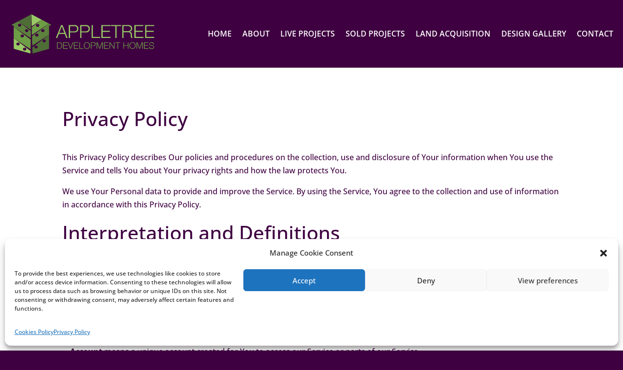

--- FILE ---
content_type: text/css
request_url: https://www.atdh.co.uk/wp-content/themes/thebasic_divi_child/style.css?ver=4.24.2
body_size: 3670
content:
/*======================================
Theme Name: Ethos
Theme URI: https://www.ethos-website-design.com.au/
Description: Ethos Website Design - Base template for all Ethos websites. Contains core plugins and configuration before styling applied.
Version: 1.0
Author: Neil Forrester
Author URI: https://www.ethos-website-design.com.au/about-ethos-website-design/
Template: Divi
======================================*/

/* ### HEADER MENU BORDER UNDERLINE ### */
.headermenu ul#menu-primary-menu li.current-menu-item a {
	border-bottom:2px solid #98ca65;
}



.fifty1{
	display:inline-block;
	width:49.5%;
	float:left;
	min-height:90px;
	max-height: 90px;
	background:#eee;
	margin-bottom:1%;
}
.fifty2{
	display:inline-block;
	width:49.5%;
	float:right;
	min-height:90px;
	max-height: 90px;
	background:#eee;
	margin-bottom:1%;
}

.hundred{
	display:block;
	clear:both;
	min-height:45px;
	max-height: 45px;
	min-height:90px;
	max-height: 90px;
	background:#eee;
	margin-bottom:1.5%;
}
.wpcf7 p{
	display:none;
}
.wpcf7 p.show{
	display:inherit;
}
.dsm_contact_form_7_0 .wpcf7-not-valid-tip {
    font-size: 12px;
    padding-left: 15px;
}





/* You can add your own CSS styles here. Use !important to overwrite styles if needed. */



/* ### SERVICE PAGE INCLUSIONS LIST STYLE ### */
.inclusions ul{
  padding-left:5px !important
}

.inclusions ul li{
      border-bottom: 1px solid #ccc;
  padding:1px 0;
}
.inclusions ul li:before{ color: #ffc826;
    font-family: "ETmodules" !important;
    content: "\e052 \0020";}
/* ### SERVICE PAGE INCLUSIONS LIST STYLE ### */


/* #### COOKIE BAR Z-INDEX #### */
#cookie-law-info-bar{
	z-index: 99999 !important;
}

/* DIVI SUPREME BLOG CAROUSEL */
.dsm_blog_carousel .swiper-button-next, .dsm_blog_carousel .swiper-button-prev {
    width: 40px;
    height: 40px;
	border:2px solid #ffffff !important;
}


/* ### SERVICE BLURB TITLE ### */
.serviceblurb h4{
	font-weight: bold;
	color:#2d3039;
	line-height: 1.3em;
}
/* ### SERVICE BLURB TITLE ### */


/* MASONRY ROW */
.masonry {
	filter: grayscale(100%);
	transition: 0.5s;
}

.masonry:hover {
	  filter: none;
  -webkit-filter: none;
	cursor: pointer;
}


/* Animated Double Border Effect On Masonry Text Modules */

.dbrd::before,
.dbrd::after {
 content:'';
 height:4px;
 width:20%;
 position:absolute;
 transition-duration:.7s;
 opacity:0;
}

.dbrd:hover:before,
.dbrd:hover:after {
 width:100%;
 opacity:1;
}

.dbrd::before {
 content:'';
 left:50%;
 top:0;
 border-top:4px solid #fff;
 transform:translate(-50%)
}

.dbrd::after {
 content:'';
 left:50%;
 bottom:-4px;
 border-top:4px solid #fff;
 transform:translate(-50%)
}
/* Animated Double Border Effect On Masonry Text Modules End */





/* ANCHOR MENU BUTTONS */
.anchor-links .et_pb_button_module_wrapper .mPS2id-highlight{
	background-color:#409590 !important;
}


/* CONTACT FORM STYLE */
/*.contact-form form{
	display: flex;
}*/
.contact-form form > p {
    width: 32.8%;
    display: inline-block;
    margin-right: 0.1%;
}
.contact-form p:not(.has-background):last-of-type {
    padding-bottom: 0;
    position: relative;
    margin-bottom: -10px !important;

}

/* Adds correct spacing between check boxes */
.wpcf7-list-item {
    display: inline-block;
    margin: 0 1em 0 0;
}

span.checkbox-17 {
    margin-bottom: 20px;
    display: block;
}

.contact-form form > p > p {
  margin-bottom: 0;
 padding-bottom: 0;
}

.contact-form form > p select {
    max-height: 56px;
    padding: 5px!important;
    position: relative;
}
.dsm_contact_form_7 .dsm-contact-form-7-select:after {
    right: 5px !important;
}


/* PROFILE COLUMN */
.profile-column img {
	transition: transform .5s ease;
    overflow: hidden;
}
.profile-column:hover img {
	  transform: scale(1.1)
}
/* PROFILE COLUMN */

/* #### MAKE DIVI TEXT MODULE TOOLBAR STICKY ON SCROLL - Good for text modules with a lot of text. Ref: https://www.peeayecreative.com/how-to-make-the-text-style-options-sticky-within-the-divi-builder-module-text-areas/ #### */
			.mce-panel .mce-stack-layout-item.mce-first {
				position: sticky!important;
				top: -60px;
			}
/* #### MAKE DIVI TEXT EDITING TOOLBAR STICKY ON SCROLL ####*/


/* #### DEFAULT MENU HEADER STYLE #### */
/* MAKE CURSOR POINT OVER LOGO */
.et_pb_menu__logo-wrap:hover{
	cursor:pointer !important;
}

/* MAKE DESKTOP DROP DOWN MENU 340PX WIDE */
.et_pb_menu .et-menu-nav>ul ul {
    width: 340px !important;
}
.nav li li {
    display: block !important;
}
.et-menu li li a {
    width: 100% !important;
}

/* CODE TO PUSH DROP DOWN MENU WHEN VIEWED LARGER THAN 980PX */
#main-menu-column ul.et_mobile_menu{
	top:118px;
	padding-top:30px;
}
/* REMOVE BULLET LIST STYLE FOR DROP DOWN MENU LARGER THAN 980PX */
#main-menu-column ul.et_mobile_menu li{
	list-style-type: none;
	text-align: left;
}
/* MAKES SUB-MENU ITEMS ON MOBILE MENU DROP DOWN */
/* https://divi.space/wordpress-and-divi-code-snippets/collapse-submenus/ */
.et_pb_menu .et_mobile_menu .menu-item-has-children > a,
#main-header .et_mobile_menu .menu-item-has-children > a {
    background-color: transparent;
    position: relative;
}

.et_pb_menu .et_mobile_menu .menu-item-has-children > a:after, #main-header .et_mobile_menu .menu-item-has-children > a:after {
    font-family: 'ETmodules';
    text-align: center;
    speak: none;
    font-weight: 600;
    font-variant: normal;
    text-transform: none;
    -webkit-font-smoothing: antialiased;
    position: absolute;
    font-size: 18px;
    content: '\4c';
    top: 11px;
    right: 13px;
}

.et_pb_menu .et_mobile_menu .menu-item-has-children.visible > a:after,
#main-header .et_mobile_menu .menu-item-has-children.visible > a:after {
    content: '\4d';
}

.et_pb_menu .et_mobile_menu ul.sub-menu,
#main-header .et_mobile_menu ul.sub-menu,
.et-db #et-boc .et-l .et_pb_menu .et_mobile_menu li ul.sub-menu {
    display: none !important;
    visibility: hidden !important;
    transition: all 1.5s ease-in-out;
}

.et_pb_menu .et_mobile_menu li.visible > ul.sub-menu,
#main-header .et_mobile_menu li.visible > ul.sub-menu,
.et-db #et-boc .et-l #main-header .et_mobile_menu li.visible > ul.sub-menu,
.et-db #et-boc .et-l .et_pb_fullwidth_menu .et_mobile_menu li.visible > ul.sub-menu,
.et-db #et-boc .et-l .et_pb_menu .et_mobile_menu li.visible > ul.sub-menu {
    display: block !important;
    visibility: visible !important;
}
/* MAKES SUB MENU ITEMS ON MOBILE MENU DROP DOWN END*/

/* MAKES THE DROPDOWN MENU ROUNDED CORNERS */
#main-menu-column .et_mobile_menu{
	-webkit-border-bottom-right-radius: 10px;
	-webkit-border-bottom-left-radius: 10px;
	-moz-border-radius-bottomright: 10px;
	-moz-border-radius-bottomleft: 10px;
	border-bottom-right-radius: 10px;
	border-bottom-left-radius: 10px;
}	

/* #### DEFAULT MENU HEADER STYLE #### */





/* #### MEGA MENU BY ASHVIN AND DIVI BOOSTER #### */

/*place button modules next to each other in the same column*/
.inline-buttons .et_pb_button_module_wrapper {
    display: inline-block;
}

/* #### Megamenu buttons ####*/
body:not(.et-fb) .rv_element { display: none; }
/* Changes the button icon */
.et_pb_button.rv_button_opened:after { content:"\4d"; }
.et_pb_button.rv_button_closed:after { content:"\061"; }
/* #### Megamenu buttons ####*/

/* #### MEGA MENU BY ASHVIN AND DIVI BOOSTER #### */






/* #### Megamenu buttons ####*/
body:not(.et-fb) .rv_element { display: none; }
.et_pb_button.rv_button_opened:after { content:"\4d"; }
.et_pb_button.rv_button_closed:after { content:"\061"; }
/* #### Megamenu buttons ####*/


/* #### Prevent words breaking on mobile #### */
h1, h2, h3, h4, h5, h6 {
    overflow-wrap: normal;
}
/* #### Prevent words breaking on mobile #### */


/* #### Keywords #### */
.keywords{
	position:absolute;
	top:0;
	left:-9999px;
}
/* #### Keywords #### */

/* #### Always display slider module arrows #### */
.et-pb-arrow-next, .et-pb-arrow-prev{
	top:60%;
}
.et-pb-arrow-next {
     opacity: 1;
     right: 0px !important;
}
.et-pb-arrow-prev{
     opacity: 1;
     left: 0px !important;
}
/* #### Always display slider module arrows #### */

/* #### Inline buttons #### */
.inline-buttons .et_pb_button_module_wrapper {
    display: inline-block;
}
/* #### Inline buttons #### */


/* #### Back to top #### */
.et_pb_scroll_top.et-pb-icon {
    background: #98ca65 !important;
    right: 20px;
    -webkit-border-radius: 6px;
	-moz-border-radius: 6px;
	border-radius: 6px;
	border:2px solid #fff;
}
.et_pb_scroll_top:before {
    content: '2';
    color: #ffffff;
}
/* #### Back to top #### */

/* #### Contact form success message #### */
#contact-form .et-pb-contact-message p{
	color: #20292f;
	text-align: left;
	font-size: 18px;
	font-weight: bold;
}

#contact-form .et-pb-contact-message ul li{
	color: #20292f;
	text-align: center;
}
#contact-form .et-pb-contact-message ul li::marker{
	display:none !important;
	color: #20292f;
}
/* #### Contact form success message #### */

/* #### Cursor highlight colour #### */
::-moz-selection {
  color: #222222;
  background: #efefef;
}

::selection {
  color: #222222;
  background: #efefef;
}
/* #### Cursor highlight colour #### */

/* ####BLOG PAGE STYLES #### */
/* #### First post on blog page. Remove margin from image */
/*POST 01*/
.post-01 article{margin-bottom:0;}
.post-01 .entry-featured-image-url{margin-bottom:0;}
/*POST 01*/


/* #### 4 column grid #### */
/* https://intercom.help/elegantthemes/en/articles/2310880-change-blog-module-columns-number */
.cu-blog .et_pb_salvattore_content[data-columns]::before {
	content: '4 .column.size-1of4' !important;
}
@media only screen and ( min-width: 981px ) {
	.cu-blog .column.size-1of4 {
	    width: 24%!important;
	    margin-right: 1%;
	}
}

/* Makes the 4 coulmn become 2 colum on tablet and smaller */
@media only screen and (max-width: 980px){
	.cu-blog .et_pb_salvattore_content[data-columns]::before {
	content: '2 .column.size-1of2' !important;
}
	
	.cu-blog .column.size-1of2 {
	    margin-right: 1%;
	}
	
}

/* #### Post list style - bottom 2 columns #### */
.post-list .et_pb_image_container img, .post-list .et_pb_post a img {
    vertical-align: bottom;
    max-width: 110px;
    float: left;
  margin-right:20px;
}
.post-list article{
  margin-bottom:15px;
}
.post-list h2{
	padding-bottom:0;
}
.post-list p.post-meta{
	padding-bottom:0;
	margin-bottom:0;
}
/* #### Post list style - bottom 2 columns #### */

/* #### MAKE IMAGES GROW ON HOVER #### */
.post-01 .entry-featured-image-url {
    overflow: hidden;
}
/* Add border to hero article image */
.et_pb_image_container{
	border-bottom: 8px solid #98ca65;
}
/* Removes space from image in the main 4 articles */
.et_pb_post .entry-featured-image-url {
    margin-bottom: 0;
	
}

/* ####BLOG PAGE STYLES #### */

/* #### BLOG POST STYLES #### */
.post-navigation span.nav-previous{
	border-right:1px solid #ccc;
	width:50%;
}
/*set the width of the rows inside the Post Content module*/
.et-l .et-l--post .et_builder_inner_content .et_pb_row {
	width: 100%;
}
/* #### BLOG POST STYLES #### */

/* #### FOOTER BLURB #### */
.footerblurb .et_pb_blurb_container{
	padding-left:0;
}



/* #### MEDIA QUERIES #### */

/* THIS CODE MAKES THE MAIN MENU MOBILE AT 1200PX */
/* What this query really means, is “If [device width] is less than or equal to 1200px, then do this */
@media only screen and ( max-width:1200px ) {
#main-menu-column .et_mobile_nav_menu { display:block !important; }
#main-menu-column .et_pb_menu__menu { display:none !important; }
/* MAKES THE DROPDOWN MENU ROUNDED CORNERS */
#main-menu-column .et_mobile_menu{
	-webkit-border-bottom-right-radius: 10px;
	-webkit-border-bottom-left-radius: 10px;
	-moz-border-radius-bottomright: 10px;
	-moz-border-radius-bottomleft: 10px;
	border-bottom-right-radius: 10px;
	border-bottom-left-radius: 10px;
}	
	
}
/* END */
/* #### MEDIA QUERIES #### */



@media (max-width: 1210px) {
  ul#menu-primary-menu {
    display: none;
  }
}


/* #### FOOTER MENUS - KEEP DIVI MENU MODULE AS LIST IN MOBILE #### */
/*Show desktop menu on phone*/

@media (max-width: 980px) {
	.pa-open-mobile-menu .et_pb_menu__menu {
		display: flex!important;
	}
	.pa-open-mobile-menu .et_mobile_nav_menu {
		display: none!important;
	}
	.pa-open-mobile-menu ul.nav {
		flex-wrap: nowrap;
	}
	
	
}


/* Smartphones in portrait mode (0-665px) */
@media only screen and ( max-width: 665px ) {
    .contact-form form > p {
    width: 100%;
    display: block;
    margin-right: 0;
	}
	.wpcf7-list-item {
    display: block;
    margin: 0 0 1em 0;
	}
}




--- FILE ---
content_type: application/javascript
request_url: https://www.atdh.co.uk/wp-content/plugins/divi-dynamic-helper/assets/js/main.min.js?ver=1.4.2
body_size: 960
content:
window.PAC_DDH=window.PAC_DDH||{},function(a){"use strict";PAC_DDH.init=()=>{pac_ddh_obj.isUserLoggedIn&&(PAC_DDH.audioModule(),PAC_DDH.videoModule(),PAC_DDH.galleryModule(),PAC_DDH.codeModule(),PAC_DDH.barCounter(),PAC_DDH.numberCounter()),0<a(".googlemap_center_address").length&&PAC_DDH.googlemapCenterAddress(),0<a(".googlemap_pin_address").length&&PAC_DDH.googlemapPinAddress()},PAC_DDH.audioModule=()=>{a(document).on("DOMNodeInserted",".et_pb_audio_module",function(){var e;let t=a(this).find(".wp-embedded-audio");0<t.length&&void 0!==(e=t.attr("href"))&&e.match(/@ET-DC@(.*?)@/)&&(""===pac_ddh_obj.isAdmin?a.ajax({type:"post",dataType:"json",url:pac_ddh_obj.ajaxURL,data:{action:"et_pb_audio",_wpnonce:pac_ddh_obj.ajaxNonce,_post_id:pac_ddh_obj.postID,dynamic_content:e},success:function(e){e.data.success?t.parent().html(e.data.data):t.parent().html(pac_ddh_obj.i18n.dynamicAudioText)}}):t.parent().html(pac_ddh_obj.i18n.dynamicAudioText))})},PAC_DDH.videoModule=()=>{a(document).on("DOMNodeInserted",".et_pb_video",function(){const t=a(this);var e=t.find("video > source").attr("src");void 0!==e&&e.match(/@ET-DC@(.*?)@/)&&(""===pac_ddh_obj.isAdmin?a.ajax({type:"post",dataType:"json",url:pac_ddh_obj.ajaxURL,data:{action:"et_pb_video",_wpnonce:pac_ddh_obj.ajaxNonce,_post_id:pac_ddh_obj.postID,dynamic_content:e},success:function(e){e.data.success&&t.find(".et_pb_video_box").html(e.data.data)}}):t.find(".et_pb_video_box").html('<p class="pac_ddh_gallery_dynamic_notice" style="background: #4c5866;color: #ffffff;text-align: center; padding: 18px; font-size: 18px;">'+pac_ddh_obj.i18n.dynamicVideoText+"</p>"))})},PAC_DDH.galleryModule=()=>{document.getElementById("et-fb-app")&&new MutationObserver(function(e){for(var t of e)"attributes"===t.type&&0<(t=a(".et_pb_gallery_items")).length&&0===t.find(".et_pb_gallery_item").length&&0===a(".pac_ddh_gallery_dynamic_notice").length&&t.html('<p class="pac_ddh_gallery_dynamic_notice" style="background: #4c5866;color: #ffffff;text-align: center; padding: 18px; font-size: 18px;">'+pac_ddh_obj.i18n.dynamicGalleryText+"</p>")}).observe(document.getElementById("et-fb-app"),{attributes:!0,subtree:!0,childList:!1})},PAC_DDH.codeModule=()=>{document.getElementById("et-fb-app")&&new MutationObserver(function(e){for(var t of e)"attributes"===t.type&&void 0!==(t=a(".et_pb_code_inner"))&&t.text().match(/@ET-DC@(.*?)@/)&&t.html('<p class="pac_ddh_code_dynamic_notice" style="background: #4c5866;color: #ffffff;text-align: center; padding: 18px; font-size: 18px;">'+pac_ddh_obj.i18n.dynamicCodeText+"</p>")}).observe(document.getElementById("et-fb-app"),{attributes:!0,subtree:!0,childList:!1})},PAC_DDH.barCounter=()=>{a(document).on("DOMNodeInserted",".et_pb_counters",function(){var e=".et_pb_counter_amount_number",t=a(this).find(".et_pb_counter_amount").data("width");void 0!==t&&t.match(/@ET-DC@(.*?)@/)&&""===pac_ddh_obj.isAdmin&&a(e).find(".et-fb-editable-element").text().match(/@ET-DC@(.*?)@/)&&a(e).find(".et-fb-editable-element").text(pac_ddh_obj.i18n.dynamicBarCounter)})},PAC_DDH.numberCounter=()=>{a(document).on("DOMNodeInserted",".percent-value",function(){var e=a(this),t=e.text();void 0!==t&&t.match(/@ET-DC@(.*?)@/)&&""===pac_ddh_obj.isAdmin&&e.text(pac_ddh_obj.i18n.dynamicNumberCounter)})},PAC_DDH.googlemapCenterAddress=()=>{a(".googlemap_center_address").each(function(){let t=a(this);var e=t.data("center-address");void 0!==e&&""===t.data("center-lat")&&""===t.data("center-lng")&&PAC_DDH.getGoogleMapData(e,function(e){t.attr("data-center-lat",e.lat),t.attr("data-center-lng",e.lng)})})},PAC_DDH.googlemapPinAddress=()=>{a(".googlemap_pin_address").each(function(){let t=a(this);var e=t.data("address");void 0!==e&&""===t.data("lat")&&""===t.data("lng")&&PAC_DDH.getGoogleMapData(e,function(e){t.attr("data-lat",e.lat),t.attr("data-lng",e.lng)})})},PAC_DDH.getGoogleMapData=(e,a)=>{(new google.maps.Geocoder).geocode({address:e},function(e,t){t===google.maps.GeocoderStatus.OK&&(e={lat:(t=e[0].geometry.location).lat(),lng:t.lng()},a(e))})},a(PAC_DDH.init)}(jQuery);

--- FILE ---
content_type: image/svg+xml
request_url: https://atdh.co.uk/wp-content/uploads/ATDH-Logo-Horizontal.svg
body_size: 10999
content:
<?xml version="1.0" encoding="utf-8"?>
<!-- Generator: Adobe Illustrator 26.5.0, SVG Export Plug-In . SVG Version: 6.00 Build 0)  -->
<svg version="1.1" id="Layer_1" xmlns="http://www.w3.org/2000/svg" xmlns:xlink="http://www.w3.org/1999/xlink" x="0px" y="0px"
	 viewBox="0 0 410 120" style="enable-background:new 0 0 410 120;" xml:space="preserve">
<style type="text/css">
	.st0{fill:#99C965;}
	.st1{fill:#4E6D37;}
	.st2{fill:#6D9D44;}
	.st3{fill:#5C823D;}
</style>
<g>
	<g>
		<polygon class="st0" points="61.7,38.4 89.6,19.9 60.8,4.5 		"/>
		<polygon class="st1" points="59.7,49 60.8,4.5 23.5,24.6 		"/>
	</g>
	<g>
		<path class="st0" d="M148.2,35l14.3,36.4h-3.7l-4.4-11.3h-16.6l-4.4,11.3h-3.7L144.3,35H148.2z M153.2,57.2l-7-18.7l-7.3,18.7
			H153.2z"/>
		<path class="st0" d="M182,35c1.6,0,3.1,0.2,4.4,0.7c1.3,0.5,2.5,1.1,3.4,2c1,0.9,1.7,2,2.2,3.3c0.5,1.3,0.8,2.8,0.8,4.4
			s-0.3,3.1-0.8,4.4c-0.5,1.3-1.2,2.4-2.2,3.3c-1,0.9-2.1,1.6-3.4,2c-1.3,0.5-2.8,0.7-4.4,0.7h-12.7v15.6h-3.5V35H182z M181.2,52.9
			c2.4,0,4.4-0.6,5.9-1.8c1.5-1.2,2.2-3.1,2.2-5.6c0-2.5-0.7-4.4-2.2-5.6c-1.5-1.2-3.5-1.8-5.9-1.8h-11.9v14.9H181.2z"/>
		<path class="st0" d="M214.1,35c1.6,0,3.1,0.2,4.4,0.7c1.3,0.5,2.5,1.1,3.4,2c1,0.9,1.7,2,2.2,3.3c0.5,1.3,0.8,2.8,0.8,4.4
			s-0.3,3.1-0.8,4.4c-0.5,1.3-1.2,2.4-2.2,3.3c-1,0.9-2.1,1.6-3.4,2c-1.3,0.5-2.8,0.7-4.4,0.7h-12.7v15.6h-3.5V35H214.1z
			 M213.3,52.9c2.4,0,4.4-0.6,5.9-1.8c1.5-1.2,2.2-3.1,2.2-5.6c0-2.5-0.7-4.4-2.2-5.6c-1.5-1.2-3.5-1.8-5.9-1.8h-11.9v14.9H213.3z"
			/>
		<path class="st0" d="M233.5,35v33.5h20.4v3h-23.9V35H233.5z"/>
		<path class="st0" d="M282.6,35v3h-21.7v13.2h20.3v3h-20.3v14.4h21.9v3h-25.4V35H282.6z"/>
		<path class="st0" d="M312.7,35v3H300v33.5h-3.5V38h-12.6v-3H312.7z"/>
		<path class="st0" d="M332.7,35c1.5,0,2.9,0.2,4.3,0.6c1.3,0.4,2.5,0.9,3.5,1.7c1,0.8,1.8,1.8,2.4,3c0.6,1.2,0.9,2.6,0.9,4.3
			c0,2.3-0.6,4.3-1.8,6c-1.2,1.7-3,2.8-5.3,3.3v0.1c1.2,0.2,2.2,0.5,3,0.9c0.8,0.5,1.4,1,1.9,1.8c0.5,0.7,0.8,1.5,1.1,2.5
			c0.2,0.9,0.4,1.9,0.4,3c0,0.6,0.1,1.4,0.1,2.2s0.1,1.8,0.2,2.7c0.1,0.9,0.3,1.8,0.5,2.5c0.2,0.8,0.5,1.4,0.9,1.9H341
			c-0.2-0.3-0.4-0.8-0.5-1.2c-0.1-0.5-0.2-1-0.3-1.5c-0.1-0.5-0.1-1-0.1-1.6c0-0.5-0.1-1-0.1-1.3c-0.1-1.3-0.2-2.6-0.3-3.9
			c-0.2-1.3-0.5-2.4-1-3.4s-1.2-1.8-2.1-2.4s-2.2-0.9-3.8-0.8h-13.2v16.2h-3.5V35H332.7z M332.5,52.3c1.1,0,2.1-0.2,3-0.5
			c1-0.3,1.8-0.8,2.5-1.4c0.7-0.6,1.3-1.4,1.7-2.2c0.4-0.9,0.6-1.9,0.6-3c0-2.2-0.6-4-1.9-5.3c-1.3-1.3-3.3-1.9-5.9-1.9h-13v14.3
			H332.5z"/>
		<path class="st0" d="M375.2,35v3h-21.7v13.2h20.3v3h-20.3v14.4h21.9v3h-25.4V35H375.2z"/>
		<path class="st0" d="M405.5,35v3h-21.7v13.2h20.3v3h-20.3v14.4h21.9v3h-25.4V35H405.5z"/>
		<path class="st2" d="M138.7,83.8c2.8,0.1,4.9,0.8,6.3,2.3c1.4,1.5,2.1,3.7,2.1,6.8c0,3-0.7,5.3-2.1,6.8s-3.5,2.3-6.3,2.3h-6.3
			V83.8H138.7z M137.8,100.6c1.3,0,2.4-0.1,3.4-0.4c0.9-0.3,1.7-0.7,2.3-1.3c0.6-0.6,1.1-1.4,1.4-2.4c0.3-1,0.4-2.1,0.4-3.5
			c0-1.4-0.1-2.5-0.4-3.5c-0.3-1-0.7-1.8-1.4-2.4c-0.6-0.6-1.4-1.1-2.3-1.3c-0.9-0.3-2.1-0.4-3.4-0.4h-3.7v15.3H137.8z"/>
		<path class="st2" d="M162.5,83.8v1.5h-10.8v6.6h10.2v1.5h-10.2v7.2h11v1.5h-12.7V83.8H162.5z"/>
		<path class="st2" d="M164.8,83.8l5.9,16.3h0.1l5.9-16.3h1.8l-6.8,18.2h-2L163,83.8H164.8z"/>
		<path class="st2" d="M192.7,83.8v1.5h-10.8v6.6H192v1.5h-10.2v7.2h11v1.5h-12.7V83.8H192.7z"/>
		<path class="st2" d="M197,83.8v16.7h10.2v1.5h-11.9V83.8H197z"/>
		<path class="st2" d="M208.5,89.4c0.4-1.1,0.9-2.1,1.6-3c0.7-0.9,1.6-1.6,2.7-2.1c1.1-0.5,2.3-0.8,3.8-0.8c1.4,0,2.7,0.3,3.7,0.8
			c1.1,0.5,2,1.2,2.7,2.1c0.7,0.9,1.2,1.9,1.6,3c0.4,1.1,0.5,2.3,0.5,3.6c0,1.3-0.2,2.5-0.5,3.6c-0.4,1.1-0.9,2.1-1.6,3
			c-0.7,0.9-1.6,1.6-2.7,2.1c-1.1,0.5-2.3,0.8-3.7,0.8c-1.4,0-2.7-0.3-3.8-0.8c-1.1-0.5-2-1.2-2.7-2.1c-0.7-0.9-1.2-1.9-1.6-3
			c-0.4-1.1-0.5-2.3-0.5-3.6C208,91.7,208.2,90.5,208.5,89.4z M210.1,95.9c0.3,1,0.7,1.8,1.2,2.6c0.6,0.8,1.3,1.4,2.1,1.8
			c0.9,0.5,1.9,0.7,3.1,0.7c1.2,0,2.2-0.2,3.1-0.7c0.9-0.5,1.6-1.1,2.1-1.8c0.6-0.8,1-1.6,1.2-2.6c0.3-1,0.4-1.9,0.4-2.9
			c0-1-0.1-2-0.4-2.9c-0.3-1-0.7-1.8-1.2-2.6c-0.6-0.8-1.3-1.4-2.1-1.8c-0.9-0.5-1.9-0.7-3.1-0.7c-1.2,0-2.2,0.2-3.1,0.7
			c-0.9,0.5-1.6,1.1-2.1,1.8c-0.6,0.8-1,1.6-1.2,2.6c-0.3,1-0.4,1.9-0.4,2.9C209.7,93.9,209.8,94.9,210.1,95.9z"/>
		<path class="st2" d="M235.9,83.8c0.8,0,1.6,0.1,2.2,0.3c0.7,0.2,1.2,0.6,1.7,1c0.5,0.5,0.8,1,1.1,1.6c0.3,0.6,0.4,1.4,0.4,2.2
			s-0.1,1.5-0.4,2.2c-0.3,0.6-0.6,1.2-1.1,1.6c-0.5,0.4-1,0.8-1.7,1c-0.7,0.2-1.4,0.3-2.2,0.3h-6.4v7.8h-1.7V83.8H235.9z
			 M235.5,92.8c1.2,0,2.2-0.3,2.9-0.9c0.7-0.6,1.1-1.5,1.1-2.8s-0.4-2.2-1.1-2.8c-0.7-0.6-1.7-0.9-2.9-0.9h-6v7.4H235.5z"/>
		<path class="st2" d="M246.4,83.8l6,16l6.3-16h2.6v18.2h-1.7V86.3h-0.1l-6.2,15.7h-1.6l-6-15.7h-0.1v15.7h-1.7V83.8H246.4z"/>
		<path class="st2" d="M277.4,83.8v1.5h-10.8v6.6h10.2v1.5h-10.2v7.2h11v1.5h-12.7V83.8H277.4z"/>
		<path class="st2" d="M281.9,83.8l10.6,15.4h0.1V83.8h1.7v18.2h-1.9l-10.6-15.4h0v15.4h-1.7V83.8H281.9z"/>
		<path class="st2" d="M310.4,83.8v1.5H304v16.7h-1.7V85.3H296v-1.5H310.4z"/>
		<path class="st2" d="M320.9,83.8v7.9h10.8v-7.9h1.7v18.2h-1.7v-8.8h-10.8v8.8h-1.7V83.8H320.9z"/>
		<path class="st2" d="M336.7,89.4c0.4-1.1,0.9-2.1,1.6-3c0.7-0.9,1.6-1.6,2.7-2.1s2.3-0.8,3.8-0.8c1.4,0,2.7,0.3,3.7,0.8
			c1.1,0.5,2,1.2,2.7,2.1c0.7,0.9,1.2,1.9,1.6,3c0.4,1.1,0.5,2.3,0.5,3.6c0,1.3-0.2,2.5-0.5,3.6c-0.4,1.1-0.9,2.1-1.6,3
			c-0.7,0.9-1.6,1.6-2.7,2.1c-1.1,0.5-2.3,0.8-3.7,0.8c-1.4,0-2.7-0.3-3.8-0.8s-2-1.2-2.7-2.1c-0.7-0.9-1.2-1.9-1.6-3
			c-0.4-1.1-0.5-2.3-0.5-3.6C336.2,91.7,336.4,90.5,336.7,89.4z M338.3,95.9c0.3,1,0.7,1.8,1.2,2.6c0.6,0.8,1.3,1.4,2.1,1.8
			c0.9,0.5,1.9,0.7,3.1,0.7c1.2,0,2.2-0.2,3.1-0.7c0.9-0.5,1.6-1.1,2.1-1.8c0.6-0.8,1-1.6,1.2-2.6c0.3-1,0.4-1.9,0.4-2.9
			c0-1-0.1-2-0.4-2.9c-0.3-1-0.7-1.8-1.2-2.6c-0.6-0.8-1.3-1.4-2.1-1.8c-0.9-0.5-1.9-0.7-3.1-0.7c-1.2,0-2.2,0.2-3.1,0.7
			c-0.9,0.5-1.6,1.1-2.1,1.8c-0.6,0.8-1,1.6-1.2,2.6c-0.3,1-0.4,1.9-0.4,2.9C337.9,93.9,338,94.9,338.3,95.9z"/>
		<path class="st2" d="M358.5,83.8l6,16l6.3-16h2.6v18.2h-1.7V86.3h-0.1l-6.2,15.7h-1.6l-6-15.7h-0.1v15.7H356V83.8H358.5z"/>
		<path class="st2" d="M389.6,83.8v1.5h-10.8v6.6h10.1v1.5h-10.1v7.2h11v1.5H377V83.8H389.6z"/>
		<path class="st2" d="M393.4,98.4c0.3,0.6,0.7,1.1,1.3,1.5c0.5,0.4,1.2,0.6,1.9,0.8c0.7,0.2,1.5,0.2,2.3,0.2c0.5,0,1-0.1,1.6-0.2
			c0.6-0.1,1.1-0.4,1.6-0.7c0.5-0.3,0.9-0.7,1.2-1.1s0.5-1,0.5-1.7c0-0.5-0.1-1-0.3-1.3c-0.2-0.4-0.5-0.7-0.9-0.9
			c-0.4-0.3-0.8-0.5-1.2-0.6c-0.4-0.2-0.9-0.3-1.3-0.4l-4.1-1c-0.5-0.1-1-0.3-1.5-0.5c-0.5-0.2-0.9-0.5-1.3-0.8
			c-0.4-0.3-0.7-0.8-0.9-1.2c-0.2-0.5-0.3-1.1-0.3-1.8c0-0.4,0.1-1,0.3-1.6c0.2-0.6,0.5-1.2,1-1.7c0.5-0.5,1.1-1,1.9-1.3
			c0.8-0.4,1.9-0.5,3.1-0.5c0.9,0,1.8,0.1,2.6,0.4c0.8,0.2,1.5,0.6,2.1,1.1c0.6,0.5,1.1,1.1,1.5,1.8c0.4,0.7,0.5,1.5,0.5,2.5H403
			c0-0.7-0.2-1.3-0.5-1.8c-0.3-0.5-0.6-1-1.1-1.3c-0.4-0.3-1-0.6-1.6-0.8c-0.6-0.2-1.2-0.3-1.8-0.3c-0.6,0-1.2,0.1-1.7,0.2
			c-0.6,0.1-1,0.3-1.5,0.6c-0.4,0.3-0.8,0.7-1,1.1c-0.3,0.5-0.4,1-0.4,1.7c0,0.4,0.1,0.8,0.2,1.1c0.1,0.3,0.3,0.6,0.6,0.8
			c0.3,0.2,0.5,0.4,0.9,0.5c0.3,0.1,0.7,0.2,1.1,0.3l4.4,1.1c0.6,0.2,1.3,0.4,1.8,0.6c0.6,0.2,1.1,0.6,1.5,0.9
			c0.4,0.4,0.8,0.8,1,1.3c0.2,0.5,0.4,1.2,0.4,1.9c0,0.2,0,0.5-0.1,0.8c0,0.3-0.1,0.7-0.3,1.1c-0.2,0.4-0.4,0.8-0.7,1.2
			c-0.3,0.4-0.7,0.7-1.2,1.1c-0.5,0.3-1.2,0.6-1.9,0.8c-0.8,0.2-1.7,0.3-2.8,0.3s-2.1-0.1-3-0.4c-0.9-0.2-1.7-0.6-2.3-1.1
			c-0.6-0.5-1.1-1.2-1.5-2c-0.3-0.8-0.5-1.8-0.4-2.9h1.7C392.9,97,393.1,97.8,393.4,98.4z"/>
	</g>
	<path class="st0" d="M11.4,72.2v29.9l46.7,13.3l0.2-7.2L11.4,72.2z M27.9,88.8c-0.4,2-1.7,3.8-3.3,3.8c-0.7,0-1-0.2-1.3-0.2
		c-0.2,0-0.9,0.2-1.5,0.2c-1.5,0-2.4-1.6-3.1-3.8c-0.5-1.6,0.4-3.3,2.3-3.7c1-0.2,1.6,0.2,2.1,0.3c0.1-0.3,0-1.2,0.9-1.7
		c0.7-0.4,1.5-0.2,1.5-0.2s-0.3,0.9-1.3,1.1c-0.5,0.1-0.6,0.1-1.1,0.8c-2.6,0.6,2.6,0.5,0.1,0c0.9,0.2,0.9-0.5,1.9-0.3
		C27.2,85.5,28.2,87,27.9,88.8z M46.5,103.2c-0.4,2-1.7,3.8-3.3,3.8c-0.7,0-1-0.2-1.3-0.2c-0.2,0-0.9,0.2-1.5,0.2
		c-1.5,0-2.4-1.6-3.1-3.8c-0.5-1.6,0.4-3.3,2.3-3.7c1-0.2,1.6,0.2,2.1,0.3c0.1-0.3,0-1.2,0.9-1.7c0.7-0.4,1.5-0.2,1.5-0.2
		s-0.3,0.9-1.3,1.1c-0.5,0.1-0.6,0.1-1.1,0.8c-2.6,0.6,2.6,0.5,0.1,0c0.9,0.2,0.9-0.5,1.9-0.3C45.8,99.9,46.8,101.4,46.5,103.2z"/>
	<path class="st2" d="M11.4,40.3v31.9l47,31.1L59,76.2L11.4,40.3z M39.8,65.9c-0.4,2-1.7,3.8-3.3,3.8c-0.7,0-1-0.2-1.3-0.2
		c-0.2,0-0.9,0.2-1.5,0.2c-1.5,0-2.4-1.6-3.1-3.8c-0.5-1.6,0.4-3.3,2.3-3.7c1-0.2,1.6,0.2,2.1,0.3c0.1-0.3,0-1.2,0.9-1.7
		c0.7-0.4,1.5-0.2,1.5-0.2s-0.3,0.9-1.3,1.1c-0.5,0.1-0.6,0.1-1.1,0.8c-2.6,0.6,2.6,0.5,0.1,0c0.9,0.2,0.9-0.5,1.9-0.3
		C39.1,62.6,40.1,64.2,39.8,65.9z"/>
	<path class="st1" d="M63.4,98l0.5,17.5l46.6-13.3V62L63.4,98z M78.4,97.2c-0.7,2.2-1.6,3.8-3.1,3.8c-0.6,0-1.3-0.2-1.5-0.2
		c-0.3,0-0.6,0.2-1.3,0.2c-1.6,0-2.9-1.8-3.3-3.8c-0.3-1.8,0.7-3.3,2.6-3.7c1-0.2,1,0.4,1.9,0.3c-2.4,0.5,2.7,0.6,0.1,0
		c-0.5-0.7-0.6-0.7-1.1-0.8c-0.9-0.2-1.3-1.1-1.3-1.1s0.8-0.2,1.5,0.2c0.9,0.5,0.8,1.4,0.9,1.7c0.5-0.1,1.1-0.5,2.1-0.3
		C77.9,93.9,78.8,95.6,78.4,97.2z M101.3,79.8c-0.7,2.2-1.6,3.8-3.1,3.8c-0.6,0-1.3-0.2-1.5-0.2c-0.3,0-0.6,0.2-1.3,0.2
		c-1.6,0-2.9-1.8-3.3-3.8c-0.3-1.8,0.7-3.3,2.6-3.7c1-0.2,1,0.4,1.9,0.3c-2.4,0.5,2.7,0.6,0.1,0c-0.5-0.7-0.6-0.7-1.1-0.8
		c-0.9-0.2-1.3-1.1-1.3-1.1s0.8-0.2,1.5,0.2c0.9,0.5,0.8,1.4,0.9,1.7c0.5-0.1,1.1-0.5,2.1-0.3C100.9,76.5,101.8,78.2,101.3,79.8z"/>
	<path class="st2" d="M89.6,19.9L61.8,41.2l0.6,21.9L110,30.8L89.6,19.9z M83,36.2c-0.7,2.2-1.6,3.8-3.1,3.8c-0.6,0-1.3-0.2-1.5-0.2
		c-0.3,0-0.6,0.2-1.3,0.2c-1.6,0-2.9-1.8-3.3-3.8c-0.3-1.8,0.7-3.3,2.6-3.7c1-0.2,1,0.4,1.9,0.3c-2.4,0.5,2.7,0.6,0.1,0
		c-0.5-0.7-0.6-0.7-1.1-0.8c-0.9-0.2-1.3-1.1-1.3-1.1s0.8-0.2,1.5,0.2c0.9,0.5,0.8,1.4,0.9,1.7c0.5-0.1,1.1-0.5,2.1-0.3
		C82.6,32.9,83.5,34.6,83,36.2z"/>
	<path class="st3" d="M23.4,24.6l-12.1,6.5v0l-7.1,3.8l7.1,2.1v3.2l47.8,32.1l0.5-20.6L23.4,24.6z M32.5,35.6
		c-0.4,2-1.7,3.8-3.3,3.8c-0.7,0-1-0.2-1.3-0.2c-0.2,0-0.9,0.2-1.5,0.2c-1.5,0-2.4-1.6-3.1-3.8c-0.5-1.6,0.4-3.3,2.3-3.7
		c1-0.2,1.6,0.2,2.1,0.3c0.1-0.3,0-1.2,0.9-1.7c0.7-0.4,1.5-0.2,1.5-0.2s-0.3,0.9-1.3,1.1c-0.5,0.1-0.6,0.1-1.1,0.8
		c-2.6,0.6,2.6,0.5,0.1,0c0.9,0.2,0.9-0.5,1.9-0.3C31.9,32.3,32.9,33.8,32.5,35.6z M52.3,50.9c-0.4,2-1.7,3.8-3.3,3.8
		c-0.7,0-1-0.2-1.3-0.2c-0.2,0-0.9,0.2-1.5,0.2c-1.5,0-2.4-1.6-3.1-3.8c-0.5-1.6,0.4-3.3,2.3-3.7c1-0.2,1.6,0.2,2.1,0.3
		c0.1-0.3,0-1.2,0.9-1.7c0.7-0.4,1.5-0.2,1.5-0.2s-0.3,0.9-1.3,1.1c-0.5,0.1-0.6,0.1-1.1,0.8c-2.6,0.6,2.6,0.5,0.1,0
		c0.9,0.2,0.9-0.5,1.9-0.3C51.6,47.6,52.6,49.2,52.3,50.9z"/>
	<path class="st3" d="M117.5,34.9l-7.1-3.8v0l-0.5-0.2l0,0l0,0l0,0L62.5,66.3l0.8,27L110.4,62V37L117.5,34.9z M80.7,63.6
		c-0.7,2.2-1.6,3.8-3.1,3.8c-0.6,0-1.3-0.2-1.5-0.2c-0.3,0-0.6,0.2-1.3,0.2c-1.6,0-2.9-1.8-3.3-3.8c-0.3-1.8,0.7-3.3,2.6-3.7
		c1-0.2,1,0.4,1.9,0.3c-2.4,0.5,2.7,0.6,0.1,0c-0.5-0.7-0.6-0.7-1.1-0.8c-0.9-0.2-1.3-1.1-1.3-1.1s0.8-0.2,1.5,0.2
		c0.9,0.5,0.8,1.4,0.9,1.7c0.5-0.1,1.1-0.5,2.1-0.3C80.2,60.3,81.2,62,80.7,63.6z M97.5,50.9c-0.7,2.2-1.6,3.8-3.1,3.8
		c-0.6,0-1.3-0.2-1.5-0.2c-0.3,0-0.6,0.2-1.3,0.2c-1.6,0-2.9-1.8-3.3-3.8C88,49.1,89,47.6,91,47.2c1-0.2,1,0.4,1.9,0.3
		c-2.4,0.5,2.7,0.6,0.1,0c-0.5-0.7-0.6-0.7-1.1-0.8c-0.9-0.2-1.3-1.1-1.3-1.1s0.8-0.2,1.5,0.2c0.9,0.5,0.8,1.4,0.9,1.7
		c0.5-0.1,1.1-0.5,2.1-0.3C97.1,47.6,98,49.2,97.5,50.9z"/>
</g>
</svg>
